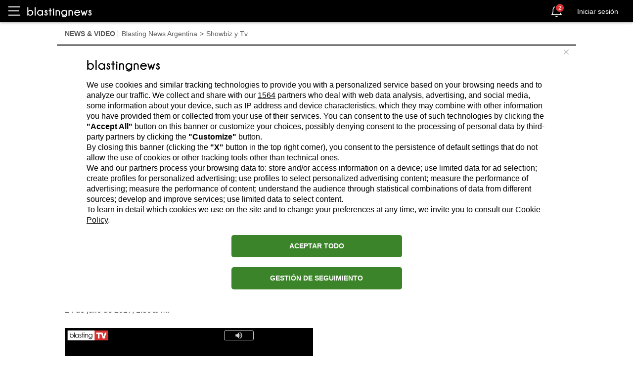

--- FILE ---
content_type: text/html; charset=utf-8
request_url: https://ar.blastingnews.com/app/tracking/
body_size: 199
content:
{"status":2,"analytics_property":[],"analytics_property_all_data":[],"dealer_id":false,"author_id":"603707","optimize_key":null}